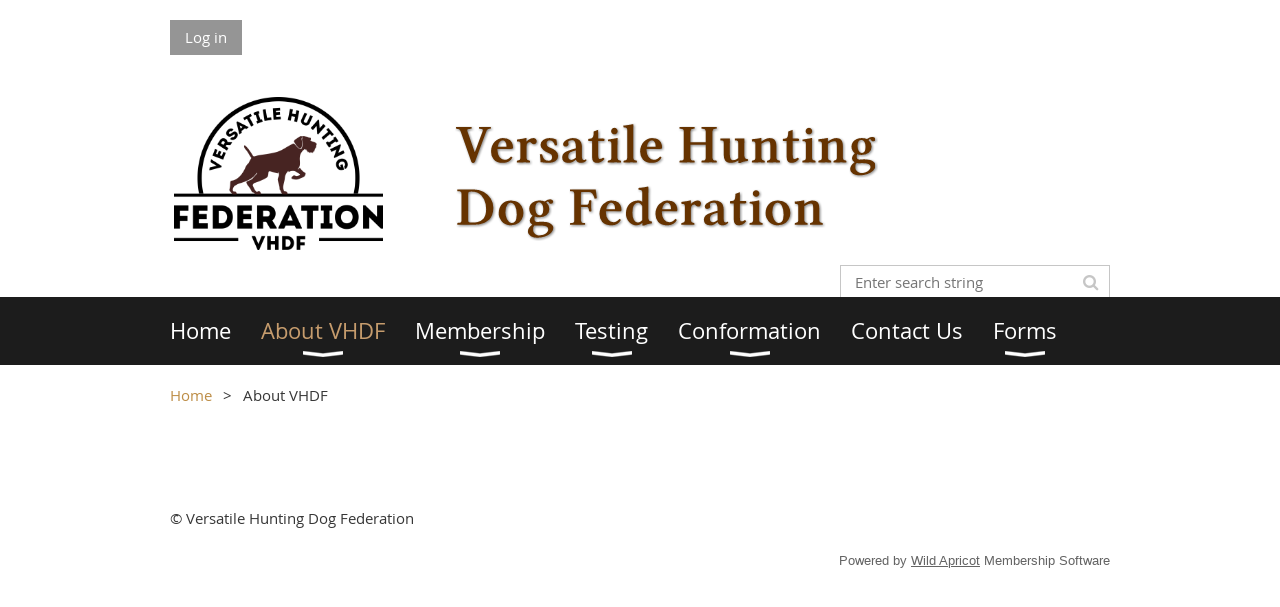

--- FILE ---
content_type: text/html; charset=utf-8
request_url: https://versatilehuntingdogfederation.wildapricot.org/about-vhdf
body_size: 5824
content:
<!DOCTYPE html>
<!--[if lt IE 7 ]><html lang="en" class="no-js ie6 "><![endif]-->
<!--[if IE 7 ]><html lang="en" class="no-js ie7 "> <![endif]-->
<!--[if IE 8 ]><html lang="en" class="no-js ie8 "> <![endif]-->
<!--[if IE 9 ]><html lang="en" class="no-js ie9 "><![endif]-->
<!--[if (gt IE 9)|!(IE)]><!--><html lang="en" class="no-js "> <!--<![endif]-->
  <head id="Head1">
		<link rel="stylesheet" type="text/css" href="https://kit-pro.fontawesome.com/releases/latest/css/pro.min.css" />
<meta name="viewport" content="width=device-width, initial-scale=1.0">
<link href="https://sf.wildapricot.org/BuiltTheme/whiteboard_lunchbag_brown.v3.0/current/4eea3c06/Styles/combined.css" rel="stylesheet" type="text/css" /><link href="https://live-sf.wildapricot.org/WebUI/built9.12.1-8e232c8/scripts/public/react/index-84b33b4.css" rel="stylesheet" type="text/css" /><link href="https://live-sf.wildapricot.org/WebUI/built9.12.1-8e232c8/css/shared/ui/shared-ui-compiled.css" rel="stylesheet" type="text/css" /><script type="text/javascript" language="javascript" id="idJavaScriptEnvironment">var bonaPage_BuildVer='9.12.1-8e232c8';
var bonaPage_AdminBackendUrl = '/admin/';
var bonaPage_StatRes='https://live-sf.wildapricot.org/WebUI/';
var bonaPage_InternalPageType = { isUndefinedPage : false,isWebPage : true,isAdminPage : false,isDialogPage : false,isSystemPage : false,isErrorPage : false,isError404Page : false };
var bonaPage_PageView = { isAnonymousView : true,isMemberView : false,isAdminView : false };
var WidgetMode = 0;
var bonaPage_IsUserAnonymous = true;
var bonaPage_ThemeVer='4eea3c0600'; var bonaPage_ThemeId = 'whiteboard_lunchbag_brown.v3.0'; var bonaPage_ThemeVersion = '3.0';
var bonaPage_id='1403342'; version_id='';
if (bonaPage_InternalPageType && (bonaPage_InternalPageType.isSystemPage || bonaPage_InternalPageType.isWebPage) && window.self !== window.top) { var success = true; try { var tmp = top.location.href; if (!tmp) { top.location = self.location; } } catch (err) { try { if (self != top) { top.location = self.location; } } catch (err) { try { if (self != top) { top = self; } success = false; } catch (err) { success = false; } } success = false; } if (!success) { window.onload = function() { document.open('text/html', 'replace'); document.write('<ht'+'ml><he'+'ad></he'+'ad><bo'+'dy><h1>Wrong document context!</h1></bo'+'dy></ht'+'ml>'); document.close(); } } }
try { function waMetricsGlobalHandler(args) { if (WA.topWindow.waMetricsOuterGlobalHandler && typeof(WA.topWindow.waMetricsOuterGlobalHandler) === 'function') { WA.topWindow.waMetricsOuterGlobalHandler(args); }}} catch(err) {}
 try { if (parent && parent.BonaPage) parent.BonaPage.implementBonaPage(window); } catch (err) { }
try { document.write('<style type="text/css"> .WaHideIfJSEnabled, .HideIfJSEnabled { display: none; } </style>'); } catch(err) {}
var bonaPage_WebPackRootPath = 'https://live-sf.wildapricot.org/WebUI/built9.12.1-8e232c8/scripts/public/react/';</script><script type="text/javascript" language="javascript" src="https://live-sf.wildapricot.org/WebUI/built9.12.1-8e232c8/scripts/shared/bonapagetop/bonapagetop-compiled.js" id="idBonaPageTop"></script><script type="text/javascript" language="javascript" src="https://live-sf.wildapricot.org/WebUI/built9.12.1-8e232c8/scripts/public/react/index-84b33b4.js" id="ReactPublicJs"></script><script type="text/javascript" language="javascript" src="https://live-sf.wildapricot.org/WebUI/built9.12.1-8e232c8/scripts/shared/ui/shared-ui-compiled.js" id="idSharedJs"></script><script type="text/javascript" language="javascript" src="https://live-sf.wildapricot.org/WebUI/built9.12.1-8e232c8/General.js" id=""></script><script type="text/javascript" language="javascript" src="https://sf.wildapricot.org/BuiltTheme/whiteboard_lunchbag_brown.v3.0/current/4eea3c06/Scripts/combined.js" id=""></script><title>Versatile Hunting Dog Federation - About VHDF</title>
<link rel="search" type="application/opensearchdescription+xml" title="versatilehuntingdogfederation.wildapricot.org" href="/opensearch.ashx" /></head>
  <body id="PAGEID_1403342" class="publicContentView LayoutMain">
<div class="mLayout layoutMain state1" id="mLayout">

<script type="text/javascript">
/*
var layoutState = document.getElementById('mLayout');
var rsStateWidth1 = 960;
var rsStateWidth2 = 600;
var rsStateWidth3 = 320;

function SetStateLayout()
{
	var bodyWidth = BonaPage.getInnerWidth();

	layoutState.className = layoutState.className.replace(/\s?state\d+/g,"");

	if( bodyWidth >= rsStateWidth1 )
		layoutState.className += ' state1';
	if( bodyWidth >= rsStateWidth2 && bodyWidth < rsStateWidth1 )
		layoutState.className += ' state2';
	if( bodyWidth < rsStateWidth2 )
		layoutState.className += ' state3';

	// message
	if( !document.getElementById('textWidth') )
	{
		var firstEl = layoutState.getElementsByTagName('div')[0];
		var newDivElem = document.createElement('div');
		newDivElem.id = 'textWidth';
		layoutState.insertBefore(newDivElem, firstEl);
	}
	document.getElementById('textWidth').innerHTML = 'bodyWidth: ' + bodyWidth;
}


jq$(function(){

	SetStateLayout();

	if (window.addEventListener)
	{
		window.addEventListener('resize', function() { SetStateLayout(); }, false);
		window.addEventListener("orientationchange", function() { SetStateLayout(); }, false);
	}

});*/

</script> <!-- header zone -->
		<div class="zoneHeader1">
			<div class="container_12">
				<div class="s1_grid_12 s2_grid_12 s3_grid_12">
<div id="idHeaderContentHolder" data-componentId="Header" class="WaPlaceHolder WaPlaceHolderHeader" style=""><div style=""><div id="id_fylOOTM" class="WaGadgetFirst WaGadgetLoginButton  gadgetStyleNone" style="" data-componentId="fylOOTM" ><div class="alignLeft">
  <div class="loginBoxLinkContainer">
    <a class="loginBoxLinkButton" href="https://versatilehuntingdogfederation.wildapricot.org/Sys/Login">Log in</a>
  </div>
  </div>
</div><div id="idHeaderContent" class="WaGadget WaGadgetContent headerContent gadgetStyleNone" style="margin-bottom:0px;height:190px;" data-componentId="3CGKIvL" ><div class="gadgetStyleBody gadgetContentEditableArea" style="" data-editableArea="0" data-areaHeight="auto">
<br><img style="z-index: 6; position: absolute; top: 47px; left: 284px;" class="artText" title="Versatile Hunting 
Dog Federation" border="0" alt="Versatile Hunting 
Dog Federation" src="/Content/ArtText/cc23b.png?text=Versatile%20Hunting%20%0ADog%20Federation&amp;style=Site%20title%202&amp;styleGroup=100&amp;tc1=663300&amp;tc2=663300&amp;fn=Linux%20Libertine%20Bold&amp;fs=36&amp;sid=4971918557877498" x="247" y="34" id="" name=""> 
<div style="Z-INDEX: 7; POSITION: absolute; TOP: 216px; LEFT: 523px"></div>&nbsp;<img src="/resources/Pictures/VHDF.gif" alt="" title="" border="0" width="209" height="154"></div>
<script type="text/javascript">if (window.WA) { new WaContentGadgetResizer({ id: 'idHeaderContent' }); }</script>
</div><div id="id_c2aB9Np" class="WaGadget WaGadgetSiteSearch  gadgetStyleNone" style="margin-top:0px;margin-bottom:-1px;" data-componentId="c2aB9Np" ><div class="gadgetStyleBody " style=""  data-areaHeight="auto">
<div class="searchBoxOuter alignRight">
	<div class="searchBox">
<form method="post" action="https://versatilehuntingdogfederation.wildapricot.org/Sys/Search" id="id_c2aB9Np_form" class="generalSearchBox"  data-disableInAdminMode="true">
<span class="searchBoxFieldContainer"><input class="searchBoxField" type="text" name="searchString" id="idid_c2aB9Np_searchBox" value="" maxlength="300" autocomplete="off"  placeholder="Enter search string"></span>
<div class="autoSuggestionBox" id="idid_c2aB9Np_resultDiv"></div>
</form></div>
	</div>
	<script type="text/javascript">
		(function(){

			function init()
			{
				var model = {};
				model.gadgetId = 'idid_c2aB9Np';
				model.searchBoxId = 'idid_c2aB9Np_searchBox';
				model.resultDivId = 'idid_c2aB9Np_resultDiv';
				model.selectedTypes = '31';
				model.searchTemplate = 'https://versatilehuntingdogfederation.wildapricot.org/Sys/Search?q={0}&types={1}&page={2}';
				model.searchActionUrl = '/Sys/Search/DoSearch';
				model.GoToSearchPageTextTemplate = 'Search for &#39;{0}&#39;';
				model.autoSuggest = true;
				var WASiteSearch = new WASiteSearchGadget(model);
			}

			jq$(document).ready(init);
		}) ();
	</script>
</div>
</div><div id="id_yOhi7Wr" class="WaGadget WaGadgetMenuHorizontal  menuStyle002" style="margin-bottom:20px;" data-componentId="yOhi7Wr" ><div class="menuBackground"></div>
<div class="menuInner">
	<ul class="firstLevel">
<li class=" ">
	<div class="item">
		<a href="https://versatilehuntingdogfederation.wildapricot.org/" title="Home"><span>Home</span></a>
</div>
</li>
	
<li class="sel dir">
	<div class="item">
		<a href="https://versatilehuntingdogfederation.wildapricot.org/about-vhdf" title="About VHDF"><span>About VHDF</span></a>
<ul class="secondLevel">
<li class=" ">
	<div class="item">
		<a href="https://versatilehuntingdogfederation.wildapricot.org/page-1586293" title="Mission Statement"><span>Mission Statement</span></a>
</div>
</li>
	
<li class=" ">
	<div class="item">
		<a href="https://versatilehuntingdogfederation.wildapricot.org/page-1586300" title="Introduction To VHDF"><span>Introduction To VHDF</span></a>
</div>
</li>
	
<li class=" ">
	<div class="item">
		<a href="https://versatilehuntingdogfederation.wildapricot.org/organization" title="Organization"><span>Organization</span></a>
</div>
</li>
	
<li class=" ">
	<div class="item">
		<a href="https://versatilehuntingdogfederation.wildapricot.org/page-1403357" title="The Versatile Hunting Dog"><span>The Versatile Hunting Dog</span></a>
</div>
</li>
	
<li class=" ">
	<div class="item">
		<a href="https://versatilehuntingdogfederation.wildapricot.org/page-1586309" title="Who Can Participate"><span>Who Can Participate</span></a>
</div>
</li>
	
<li class=" ">
	<div class="item">
		<a href="https://versatilehuntingdogfederation.wildapricot.org/page-1586310" title="Breed Clubs"><span>Breed Clubs</span></a>
</div>
</li>
	
<li class=" ">
	<div class="item">
		<a href="https://versatilehuntingdogfederation.wildapricot.org/page-1586313" title="Privacy Policy"><span>Privacy Policy</span></a>
</div>
</li>
	
</ul>
</div>
</li>
	
<li class=" dir">
	<div class="item">
		<a href="https://versatilehuntingdogfederation.wildapricot.org/membership-menu" title="Membership"><span>Membership</span></a>
<ul class="secondLevel">
<li class=" ">
	<div class="item">
		<a href="https://versatilehuntingdogfederation.wildapricot.org/page-1485644" title="Join VHDF Now"><span>Join VHDF Now</span></a>
</div>
</li>
	
<li class=" ">
	<div class="item">
		<a href="https://versatilehuntingdogfederation.wildapricot.org/page-1586762" title="Why Join?"><span>Why Join?</span></a>
</div>
</li>
	
<li class=" ">
	<div class="item">
		<a href="https://versatilehuntingdogfederation.wildapricot.org/page-1586837" title="Affiliate Clubs and Local Contacts"><span>Affiliate Clubs and Local Contacts</span></a>
</div>
</li>
	
<li class=" ">
	<div class="item">
		<a href="https://versatilehuntingdogfederation.wildapricot.org/page-1661828" title="How to Become an Affiliate Club"><span>How to Become an Affiliate Club</span></a>
</div>
</li>
	
</ul>
</div>
</li>
	
<li class=" dir">
	<div class="item">
		<a href="https://versatilehuntingdogfederation.wildapricot.org/versatile-hunting-dog-tesing" title="Testing"><span>Testing</span></a>
<ul class="secondLevel">
<li class=" ">
	<div class="item">
		<a href="https://versatilehuntingdogfederation.wildapricot.org/Field-Evaluation-Rules" title="Field Evaluation Rules"><span>Field Evaluation Rules</span></a>
</div>
</li>
	
<li class=" dir">
	<div class="item">
		<a href="https://versatilehuntingdogfederation.wildapricot.org/page-1801259" title="Field and CSE Results"><span>Field and CSE Results</span></a>
<ul class="secondLevel">
<li class=" ">
	<div class="item">
		<a href="https://versatilehuntingdogfederation.wildapricot.org/2010-Present-Field-CSE-Evaluation-Results" title="2010 - Present Field and CSE Evaluation Results"><span>2010 - Present Field and CSE Evaluation Results</span></a>
</div>
</li>
	
<li class=" ">
	<div class="item">
		<a href="https://versatilehuntingdogfederation.wildapricot.org/page-1801189" title="2009 Field Evaluation Results"><span>2009 Field Evaluation Results</span></a>
</div>
</li>
	
<li class=" ">
	<div class="item">
		<a href="https://versatilehuntingdogfederation.wildapricot.org/page-1801176" title="2008 Field Evaluation Results"><span>2008 Field Evaluation Results</span></a>
</div>
</li>
	
<li class=" ">
	<div class="item">
		<a href="https://versatilehuntingdogfederation.wildapricot.org/page-1801170" title="2007 Field Evaluation Results"><span>2007 Field Evaluation Results</span></a>
</div>
</li>
	
</ul>
</div>
</li>
	
<li class=" ">
	<div class="item">
		<a href="https://versatilehuntingdogfederation.wildapricot.org/page-1661932" title="Calendar"><span>Calendar</span></a>
</div>
</li>
	
<li class=" ">
	<div class="item">
		<a href="https://versatilehuntingdogfederation.wildapricot.org/Enter-a-VHDF-Event" title="Enter a VHDF Event"><span>Enter a VHDF Event</span></a>
</div>
</li>
	
<li class=" ">
	<div class="item">
		<a href="https://versatilehuntingdogfederation.wildapricot.org/Host-a-VHDF-Test" title="Host a VHDF Test"><span>Host a VHDF Test</span></a>
</div>
</li>
	
<li class=" ">
	<div class="item">
		<a href="https://versatilehuntingdogfederation.wildapricot.org/Summary-of-VHDF-Testing" title="Summary of VHDF Testing"><span>Summary of VHDF Testing</span></a>
</div>
</li>
	
<li class=" ">
	<div class="item">
		<a href="https://versatilehuntingdogfederation.wildapricot.org/page-1808173" title="The VHDF Scoring System Explained"><span>The VHDF Scoring System Explained</span></a>
</div>
</li>
	
</ul>
</div>
</li>
	
<li class=" dir">
	<div class="item">
		<a href="https://versatilehuntingdogfederation.wildapricot.org/Conformation" title="Conformation"><span>Conformation</span></a>
<ul class="secondLevel">
<li class=" ">
	<div class="item">
		<a href="https://versatilehuntingdogfederation.wildapricot.org/page-1801263" title="Archival Conformation Evaluation Results"><span>Archival Conformation Evaluation Results</span></a>
</div>
</li>
	
<li class=" ">
	<div class="item">
		<a href="https://versatilehuntingdogfederation.wildapricot.org/Conformation-Forms" title="Conformation Forms"><span>Conformation Forms</span></a>
</div>
</li>
	
<li class=" ">
	<div class="item">
		<a href="https://versatilehuntingdogfederation.wildapricot.org/Conformation-Resources" title="Conformation Resources"><span>Conformation Resources</span></a>
</div>
</li>
	
<li class=" ">
	<div class="item">
		<a href="https://versatilehuntingdogfederation.wildapricot.org/page-1808284" title="CSE Event Guidance"><span>CSE Event Guidance</span></a>
</div>
</li>
	
<li class=" ">
	<div class="item">
		<a href="https://versatilehuntingdogfederation.wildapricot.org/page-1808286" title="VHDF CSE Article"><span>VHDF CSE Article</span></a>
</div>
</li>
	
<li class=" ">
	<div class="item">
		<a href="https://versatilehuntingdogfederation.wildapricot.org/CSE-2025" title="CSE 2025"><span>CSE 2025</span></a>
</div>
</li>
	
</ul>
</div>
</li>
	
<li class=" ">
	<div class="item">
		<a href="https://versatilehuntingdogfederation.wildapricot.org/contact-us" title="Contact Us"><span>Contact Us</span></a>
</div>
</li>
	
<li class=" dir">
	<div class="item">
		<a href="https://versatilehuntingdogfederation.wildapricot.org/resources-and-forms" title="Forms"><span>Forms</span></a>
<ul class="secondLevel">
<li class=" ">
	<div class="item">
		<a href="https://versatilehuntingdogfederation.wildapricot.org/Calendar" title="Calendar"><span>Calendar</span></a>
</div>
</li>
	
<li class=" ">
	<div class="item">
		<a href="https://versatilehuntingdogfederation.wildapricot.org/Articles" title="Articles"><span>Articles</span></a>
</div>
</li>
	
<li class=" ">
	<div class="item">
		<a href="https://versatilehuntingdogfederation.wildapricot.org/Forms" title="Forms"><span>Forms</span></a>
</div>
</li>
	
<li class=" ">
	<div class="item">
		<a href="https://versatilehuntingdogfederation.wildapricot.org/page-1808178" title="Judges and Apprentice Judges"><span>Judges and Apprentice Judges</span></a>
</div>
</li>
	
<li class=" ">
	<div class="item">
		<a href="https://versatilehuntingdogfederation.wildapricot.org/Promotion/Artwork" title="Promotion/Artwork"><span>Promotion/Artwork</span></a>
</div>
</li>
	
</ul>
</div>
</li>
	
</ul>
</div>

<script type="text/javascript">
	jq$(function()
	{
		var gadgetHorMenu = jq$('#id_yOhi7Wr'),
			gadgetHorMenuContainer = gadgetHorMenu.find('.menuInner'),
			firstLevelMenu = gadgetHorMenu.find('ul.firstLevel'),
			holderInitialMenu = firstLevelMenu.children(),
			outsideItems = null,
			phantomElement = '<li class="phantom"><div class="item"><a href="#"><span>&#x2261;</span></a><ul class="secondLevel"></ul></div></li>',
			placeHolder = gadgetHorMenu.parents('.WaLayoutPlaceHolder'),
			placeHolderId = placeHolder && placeHolder.attr('data-componentId'),
			mobileState = false,
			rsStateWidth2 = 617,
			isTouchSupported = !!(('ontouchstart' in window) || (window.DocumentTouch && document instanceof DocumentTouch) || (navigator.msPointerEnabled && navigator.msMaxTouchPoints));


		function resizeMenu()
		{
			var i,
				len,
				fitMenuWidth = 0,
				menuItemPhantomWidth = 80;

			// background track
			gadgetHorMenu.find('.menuBackground').css(
			{
				'width': jq$('body').width(),
				'left': ( ( jq$('body').width() - gadgetHorMenu.width() ) * -0.5 )
			});

			firstLevelMenu.html( holderInitialMenu).removeClass('adapted').css({ width: 'auto' }); // restore initial menu

			if( !gadgetHorMenuContainer.find('.menuButton').size() )
			{
				gadgetHorMenuContainer.prepend('<div class="menuButton"></div>');

				gadgetHorMenuContainer.find('.menuButton').on("click",function()
				{
					gadgetHorMenuContainer.find('ul.firstLevel').toggle();
					return false;
				});

				jq$('body').on("click",function()
				{
					if( mobileState )
						gadgetHorMenuContainer.find('ul.firstLevel').hide();
				});
			}

			// for state 3
			if( jq$(window).width() < rsStateWidth2 && mobileState == false )
			{
				gadgetHorMenuContainer.find('ul.firstLevel').attr('style','');
				mobileState = true;

				return false;
			}

			if( jq$(window).width() >= rsStateWidth2 )
			{
				gadgetHorMenuContainer.find('ul.firstLevel').attr('style','');
				mobileState = false;
			}


			if( firstLevelMenu.width() > gadgetHorMenuContainer.width() ) // if menu oversize
			{
				menuItemPhantomWidth = firstLevelMenu.addClass('adapted').append( phantomElement).children('.phantom').width();

				for( i = 0, len = holderInitialMenu.size(); i <= len; i++ )
				{
					fitMenuWidth += jq$( holderInitialMenu.get(i) ).width();

					if( fitMenuWidth + menuItemPhantomWidth > gadgetHorMenuContainer.width() )
					{
						outsideItems = firstLevelMenu.children(':gt('+(i-1)+'):not(.phantom)').remove();
						firstLevelMenu.find('.phantom > .item > ul').append( outsideItems);
						break;
					}
				}
				gadgetHorMenu.find('.phantom > .item > a').click(function(){ return false; });
			}

			disableFirstTouch();

			firstLevelMenu.css( 'width', '' ); // restore initial menu width
			firstLevelMenu.children().removeClass('last-child').eq(-1).addClass('last-child'); // add last-child mark
		}

		resizeMenu();

		jq$(window).resize(function()
		{
			resizeMenu();
		});

		jq$(window).load(function(){
			resizeMenu();
		});

		function onLayoutColumnResized(sender, args)
		{
			args = args || {};

			if (placeHolderId && (placeHolderId == args.leftColPlaceHolderId || placeHolderId == args.rightColPlaceHolderId))
			{
				resizeMenu();
			}
		}

		BonaPage.addPageStateHandler(BonaPage.PAGE_PARSED, function() { WA.Gadgets.LayoutColumnResized.addHandler(onLayoutColumnResized); });
		BonaPage.addPageStateHandler(BonaPage.PAGE_UNLOADED, function() { WA.Gadgets.LayoutColumnResized.removeHandler(onLayoutColumnResized); });


        function disableFirstTouch()
        {
          if (!isTouchSupported) return;


          jq$('#id_yOhi7Wr').find('.menuInner li.dir > .item > a').on( 'click', function(event)
          {
            if( !this.touchCounter )
              this.touchCounter = 0;

            if( this.touchCounter >= 1 )
            {
              this.touchCounter = 0;
              return true;
            }
            this.touchCounter++;

            if (!mobileState)
            {
              WA.stopEventDefault(event);
            }
          });

          jq$('#id_yOhi7Wr').find('.menuInner li.dir > .item > a').on( 'mouseout', function(event)
          {
            if( !this.touchCounter )
              this.touchCounter = 0;
            this.touchCounter = 0;
          });
        }

        disableFirstTouch();

	});
</script></div><div id="id_GsQDnbD" class="WaGadgetLast WaGadgetBreadcrumbs  gadgetStyleNone" style="" data-componentId="GsQDnbD" ><div class="gadgetStyleBody " style=""  data-areaHeight="auto">
<ul>
<li><a href="https://versatilehuntingdogfederation.wildapricot.org/">Home</a></li>
<li class="last">About VHDF</li>
</ul>
</div>
</div></div>
</div></div>
			</div>
		</div>
		<div class="zoneHeader2">
			<div class="container_12">
				<div class="s1_grid_12 s2_grid_12 s3_grid_12">
</div>
			</div>
		</div>
		<div class="zoneHeader3">
			<div class="container_12">
				<div class="s1_grid_12 s2_grid_12 s3_grid_12">
</div>
			</div>
		</div>
		<div class="zoneHeader4">
			<div class="container_12">
				<div class="s1_grid_12 s2_grid_12 s3_grid_12">
</div>
			</div>
		</div>
		<!-- /header zone -->

<!-- content zone -->
	<div class="zoneContent">
		<div class="container_12">
			<div class="s1_grid_12 s2_grid_12 s3_grid_12">
<div id="idPrimaryContentBlock1Content" data-componentId="Content" class="WaPlaceHolder WaPlaceHolderContent" style=""><div style=""><div id="id_ImVTgCD" class="WaGadgetOnly WaGadgetContent WaLegacyContentGadget gadgetStyleNone" style="margin-bottom:0px;" data-componentId="ImVTgCD" ><div class="gadgetStyleBody gadgetContentEditableArea" style="" data-editableArea="0" data-areaHeight="auto">
&nbsp;</div>
</div></div>
</div></div>
		</div>
	</div>
	<!-- /content zone -->

<!-- footer zone -->
		<div class="zoneFooter1">
			<div class="container_12">
				<div class="s1_grid_12 s2_grid_12 s3_grid_12">
<div id="idFooterContentHolder" data-componentId="Footer" class="WaPlaceHolder WaPlaceHolderFooter" style=""><div style=""><div id="idFooterContent" class="WaGadgetOnly WaGadgetContent footerContent gadgetStyleNone" style="margin-bottom:0px;" data-componentId="Yvq3LkL" ><div class="gadgetStyleBody gadgetContentEditableArea" style="" data-editableArea="0" data-areaHeight="auto">
<span id="idFooterDefaultText">&copy; Versatile Hunting Dog Federation</span></div>
</div></div>
</div></div>
			</div>
		</div>
		<div class="zoneFooter2">
			<div class="container_12">
				<div class="s1_grid_12 s2_grid_12 s3_grid_12">
</div>
			</div>
		</div>
		<div class="zoneFooter3">
			<div class="container_12">
				<div class="s1_grid_12 s2_grid_12 s3_grid_12">
</div>
<div class="s1_grid_12 s2_grid_12 s3_grid_12">
<div id="idFooterPoweredByContainer">
	<span id="idFooterPoweredByWA">
Powered by <a href="http://www.wildapricot.com" target="_blank">Wild Apricot</a> Membership Software</span>
</div>
</div>
</div>
		</div>
		<!-- /footer zone -->

<div id="idCustomJsContainer" class="cnCustomJsContainer">
<script type="text/javascript">
try
{
    
function disableLink(pageID){
  allLinks = document.getElementsByTagName('a');
  myDomain = document.domain;
  for(i=0;i<allLinks.length;i++) {
    if (document.getElementsByTagName("a")[i].href == "http://" + myDomain + "/page-" + pageID){
      document.getElementsByTagName("a")[i].href ="#";
    }
    if (document.getElementsByTagName("a")[i].href == "http://" + myDomain + "/" + pageID){
      document.getElementsByTagName("a")[i].href ="#";
    }
  }
}
disableLink("about-vhdf");
disableLink("membership-menu");


}
catch(err)
{}</script></div>
</div></body>
</html>
<script type="text/javascript">if (window.BonaPage && BonaPage.setPageState) { BonaPage.setPageState(BonaPage.PAGE_PARSED); }</script>